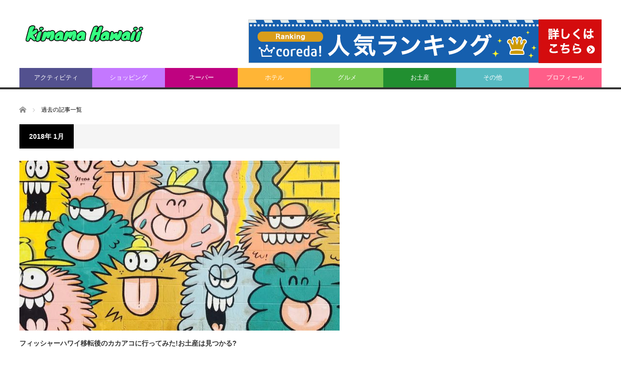

--- FILE ---
content_type: text/html; charset=UTF-8
request_url: https://kimamahawaii.com/archives/date/2018/01/page/2
body_size: 7367
content:
<!DOCTYPE html>
<html class="pc" lang="ja">
<head>
<meta charset="UTF-8">
<!--[if IE]><meta http-equiv="X-UA-Compatible" content="IE=edge,chrome=1"><![endif]-->
<meta name="viewport" content="width=device-width">
<title>1月, 2018 | Kimama Hawaii - Part 2</title>
<meta name="description" content="2018年 1月の記事一覧">
<link rel="pingback" href="https://kimamahawaii.com/xmlrpc.php">

<!-- All in One SEO Pack 3.3.5 によって Michael Torbert の Semper Fi Web Design[219,239] -->
<meta name="robots" content="noindex,follow"/>
<link rel="prev" href="https://kimamahawaii.com/archives/date/2018/01/"/>
<link rel="next" href="https://kimamahawaii.com/archives/date/2018/01/page/3"/>

<script type="application/ld+json" class="aioseop-schema">{"@context":"https://schema.org","@graph":[{"@type":"Organization","@id":"https://kimamahawaii.com/#organization","url":"https://kimamahawaii.com/","name":"Kimama Hawaii","sameAs":[]},{"@type":"WebSite","@id":"https://kimamahawaii.com/#website","url":"https://kimamahawaii.com/","name":"Kimama Hawaii","publisher":{"@id":"https://kimamahawaii.com/#organization"}},{"@type":"CollectionPage","@id":"https://kimamahawaii.com/archives/date/2025/11#collectionpage","url":"https://kimamahawaii.com/archives/date/2025/11","inLanguage":"ja","name":"\u6708\u5225: 1\u6708 2018","isPartOf":{"@id":"https://kimamahawaii.com/#website"}}]}</script>
<link rel="canonical" href="https://kimamahawaii.com/archives/date/2018/01/page/2"/>
			<script type="text/javascript">window.ga=window.ga||function(){(ga.q=ga.q||[]).push(arguments)};ga.l=+new Date;ga('create','UA-110521810-1','auto');ga('send','pageview');</script>
			<script async src="https://www.google-analytics.com/analytics.js"></script>
			<!-- All in One SEO Pack -->
<link rel='dns-prefetch' href='//s.w.org'/>
<link rel="alternate" type="application/rss+xml" title="Kimama Hawaii &raquo; フィード" href="https://kimamahawaii.com/feed"/>
<link rel="alternate" type="application/rss+xml" title="Kimama Hawaii &raquo; コメントフィード" href="https://kimamahawaii.com/comments/feed"/>
		<script type="text/javascript">window._wpemojiSettings={"baseUrl":"https:\/\/s.w.org\/images\/core\/emoji\/11\/72x72\/","ext":".png","svgUrl":"https:\/\/s.w.org\/images\/core\/emoji\/11\/svg\/","svgExt":".svg","source":{"concatemoji":"https:\/\/kimamahawaii.com\/wp-includes\/js\/wp-emoji-release.min.js?ver=4.9.26"}};!function(e,a,t){var n,r,o,i=a.createElement("canvas"),p=i.getContext&&i.getContext("2d");function s(e,t){var a=String.fromCharCode;p.clearRect(0,0,i.width,i.height),p.fillText(a.apply(this,e),0,0);e=i.toDataURL();return p.clearRect(0,0,i.width,i.height),p.fillText(a.apply(this,t),0,0),e===i.toDataURL()}function c(e){var t=a.createElement("script");t.src=e,t.defer=t.type="text/javascript",a.getElementsByTagName("head")[0].appendChild(t)}for(o=Array("flag","emoji"),t.supports={everything:!0,everythingExceptFlag:!0},r=0;r<o.length;r++)t.supports[o[r]]=function(e){if(!p||!p.fillText)return!1;switch(p.textBaseline="top",p.font="600 32px Arial",e){case"flag":return s([55356,56826,55356,56819],[55356,56826,8203,55356,56819])?!1:!s([55356,57332,56128,56423,56128,56418,56128,56421,56128,56430,56128,56423,56128,56447],[55356,57332,8203,56128,56423,8203,56128,56418,8203,56128,56421,8203,56128,56430,8203,56128,56423,8203,56128,56447]);case"emoji":return!s([55358,56760,9792,65039],[55358,56760,8203,9792,65039])}return!1}(o[r]),t.supports.everything=t.supports.everything&&t.supports[o[r]],"flag"!==o[r]&&(t.supports.everythingExceptFlag=t.supports.everythingExceptFlag&&t.supports[o[r]]);t.supports.everythingExceptFlag=t.supports.everythingExceptFlag&&!t.supports.flag,t.DOMReady=!1,t.readyCallback=function(){t.DOMReady=!0},t.supports.everything||(n=function(){t.readyCallback()},a.addEventListener?(a.addEventListener("DOMContentLoaded",n,!1),e.addEventListener("load",n,!1)):(e.attachEvent("onload",n),a.attachEvent("onreadystatechange",function(){"complete"===a.readyState&&t.readyCallback()})),(n=t.source||{}).concatemoji?c(n.concatemoji):n.wpemoji&&n.twemoji&&(c(n.twemoji),c(n.wpemoji)))}(window,document,window._wpemojiSettings);</script>
		<style type="text/css">
img.wp-smiley,
img.emoji {
	display: inline !important;
	border: none !important;
	box-shadow: none !important;
	height: 1em !important;
	width: 1em !important;
	margin: 0 .07em !important;
	vertical-align: -0.1em !important;
	background: none !important;
	padding: 0 !important;
}
</style>
<link rel='stylesheet' id='style-css' href='https://kimamahawaii.com/wp-content/themes/core_tcd027/style.css?ver=4.0.4' type='text/css' media='screen'/>
<link rel='stylesheet' id='contact-form-7-css' href='https://kimamahawaii.com/wp-content/plugins/contact-form-7/includes/css/styles.css?ver=5.1.6' type='text/css' media='all'/>
<link rel='stylesheet' id='sb-type-std-css' href='https://kimamahawaii.com/wp-content/plugins/speech-bubble/css/sb-type-std.css?ver=4.9.26' type='text/css' media='all'/>
<link rel='stylesheet' id='sb-type-fb-css' href='https://kimamahawaii.com/wp-content/plugins/speech-bubble/css/sb-type-fb.css?ver=4.9.26' type='text/css' media='all'/>
<link rel='stylesheet' id='sb-type-fb-flat-css' href='https://kimamahawaii.com/wp-content/plugins/speech-bubble/css/sb-type-fb-flat.css?ver=4.9.26' type='text/css' media='all'/>
<link rel='stylesheet' id='sb-type-ln-css' href='https://kimamahawaii.com/wp-content/plugins/speech-bubble/css/sb-type-ln.css?ver=4.9.26' type='text/css' media='all'/>
<link rel='stylesheet' id='sb-type-ln-flat-css' href='https://kimamahawaii.com/wp-content/plugins/speech-bubble/css/sb-type-ln-flat.css?ver=4.9.26' type='text/css' media='all'/>
<link rel='stylesheet' id='sb-type-pink-css' href='https://kimamahawaii.com/wp-content/plugins/speech-bubble/css/sb-type-pink.css?ver=4.9.26' type='text/css' media='all'/>
<link rel='stylesheet' id='sb-type-rtail-css' href='https://kimamahawaii.com/wp-content/plugins/speech-bubble/css/sb-type-rtail.css?ver=4.9.26' type='text/css' media='all'/>
<link rel='stylesheet' id='sb-type-drop-css' href='https://kimamahawaii.com/wp-content/plugins/speech-bubble/css/sb-type-drop.css?ver=4.9.26' type='text/css' media='all'/>
<link rel='stylesheet' id='sb-type-think-css' href='https://kimamahawaii.com/wp-content/plugins/speech-bubble/css/sb-type-think.css?ver=4.9.26' type='text/css' media='all'/>
<link rel='stylesheet' id='sb-no-br-css' href='https://kimamahawaii.com/wp-content/plugins/speech-bubble/css/sb-no-br.css?ver=4.9.26' type='text/css' media='all'/>
<link rel='stylesheet' id='toc-screen-css' href='https://kimamahawaii.com/wp-content/plugins/table-of-contents-plus/screen.min.css?ver=2002' type='text/css' media='all'/>
<script type='text/javascript' src='https://kimamahawaii.com/wp-includes/js/jquery/jquery.js?ver=1.12.4'></script>
<script type='text/javascript' src='https://kimamahawaii.com/wp-includes/js/jquery/jquery-migrate.min.js?ver=1.4.1'></script>
<link rel='https://api.w.org/' href='https://kimamahawaii.com/wp-json/'/>

<script src="https://kimamahawaii.com/wp-content/themes/core_tcd027/js/modernizr.js?ver=4.0.4"></script>
<script src="https://kimamahawaii.com/wp-content/themes/core_tcd027/js/jscript.js?ver=4.0.4"></script>
<script src="https://kimamahawaii.com/wp-content/themes/core_tcd027/js/comment.js?ver=4.0.4"></script>

<link rel="stylesheet" media="screen and (max-width:771px)" href="https://kimamahawaii.com/wp-content/themes/core_tcd027/responsive.css?ver=4.0.4">
<link rel="stylesheet" media="screen and (max-width:771px)" href="https://kimamahawaii.com/wp-content/themes/core_tcd027/footer-bar/footer-bar.css?ver=4.0.4">

<link rel="stylesheet" href="https://kimamahawaii.com/wp-content/themes/core_tcd027/japanese.css?ver=4.0.4">

<!--[if lt IE 9]>
<script src="https://kimamahawaii.com/wp-content/themes/core_tcd027/js/html5.js?ver=4.0.4"></script>
<![endif]-->

<style type="text/css">

body { font-size:15px; }

#logo { top:50px; left:12px; }

a:hover, #header_button li a:hover, #header_button li a.active, #header_menu li a:hover, #copyright_area a:hover, #bread_crumb .last, .styled_post_list1 li a:hover, .post_meta a:hover, .side_headline, #index_featured_post_list2 .headline
 { color:#000000; }

.design_date, #load_post a:hover, #header_category_list, #header_tag_list, #header_button li#category_button a:before, #header_button li#recommend_button a:before, #header_button li#tag_button a:before, #header_button li#misc_button a:before, #header_recommend_list a:before, #header_misc_list a:before,
 .pc #global_menu ul a, #post_list_tab li a:hover, #return_top a:hover, #wp-calendar td a:hover, #wp-calendar #prev a:hover, #wp-calendar #next a:hover, .widget_search #search-btn input:hover, .widget_search #searchsubmit:hover,
  #related_post .image:hover img, #submit_comment:hover, #post_pagination a:hover, #post_pagination p, .tcdw_category_list_widget a:hover, a.menu_button:hover, .author_profile .author_social_link li.author_link a:hover, .archive_headline span, .author_info_link:hover
   { background-color:#000000; }

.side_headline, #index_featured_post_list2 .headline, #comment_textarea textarea:focus, #guest_info input:focus, .single_headline, #related_post .image:hover img, .post_list .image:hover img, .styled_post_list1 .image:hover img
 { border-color:#000000; }

.pc #global_menu ul a:hover
   { background-color:#000000; }

.mobile #global_menu a:hover
   { background-color:#000000 !important; }

#index_featured_post_list2 .headline
   { border-color:#F53636; color:#F53636; }


#categories-3 .side_headline { color:#FF142C; border-color:#FF142C; }
#recent-posts-3 .side_headline { color:#8E1CFF; border-color:#8E1CFF; }
#category_post_widget-3 .side_headline { color:#C478FF; border-color:#C478FF; }
#category_post_widget-4 .side_headline { color:#BF0280; border-color:#BF0280; }
#tcdw_category_list_widget-2 .side_headline { color:#0E6B14; border-color:#0E6B14; }
#category_post_widget-5 .side_headline { color:#0E6B14; border-color:#0E6B14; }
#category_post_widget-6 .side_headline { color:#218F30; border-color:#218F30; }
#category_post_widget-7 .side_headline { color:#76C74E; border-color:#76C74E; }
#global_menu #menu-item-54 a { background-color:#423DD9; }
#global_menu #menu-item-60 a { background-color:#FFEA30; }
#global_menu #menu-item-61 a { background-color:#FF4D4D; }
#global_menu #menu-item-77 a { background-color:#53518F; }
#global_menu #menu-item-55 a { background-color:#C478FF; }
#global_menu #menu-item-57 a { background-color:#BF0280; }
#global_menu #menu-item-58 a { background-color:#FFB536; }
#global_menu #menu-item-59 a { background-color:#76C74E; }
#global_menu #menu-item-53 a { background-color:#218F30; }
#global_menu #menu-item-56 a { background-color:#57BBC2; }
#global_menu #menu-item-2457 a { background-color:#FF5E89; }



</style>



		<style type="text/css" id="wp-custom-css">
			.box8 {
    padding: 0.5em 1em;
    margin: 2em 0;
    color: #232323;
    background: #FFCCFF;
    border-left: solid 7px #CC3366;
}
.box8 p {
    margin: 0; 
    padding: 0;
}

.box27 {
    position: relative;
    margin: 2em 0;
    padding: 0.5em 1em;
    border: solid 3px #33CCCC;
}
.box27 .box-title {
    position: absolute;
    display: inline-block;
    top: -27px;
    left: -3px;
    padding: 0 9px;
    height: 25px;
    line-height: 25px;
    vertical-align: middle;
    font-size: 16px;
    background: #33CCCC;
    color: #ffffff;
    font-weight: bold;
    border-radius: 5px 5px 0 0;
}
.box27 p {
    margin: 0; 
    padding: 0;
}

h2 {
border-bottom: solid 3px #0099CC;
position: relative;
}

h2:after {
position: absolute;
content: " ";
display: block;
border-bottom: solid 3px #8EB8FF;
bottom: -3px;
width: 30%;
}

.ggmap {
position: relative;
padding-bottom: 56.25%;
padding-top: 30px;
height: 0;
overflow: hidden;
}
 
.ggmap iframe,
.ggmap object,
.ggmap embed {
position: absolute;
top: 0;
left: 0;
width: 100%;
height: 100%;
}
		</style>
	</head>
<body class="archive date paged paged-2 date-paged-2">

 <div id="header">
  <div id="header_inner">

   <!-- logo -->
      <div id='logo_image'>
<h1 id="logo"><a href=" https://kimamahawaii.com/" title="Kimama Hawaii" data-label="Kimama Hawaii"><img src="https://kimamahawaii.com/wp-content/uploads/tcd-w/logo-resized.png?1763758671" alt="Kimama Hawaii" title="Kimama Hawaii"/></a></h1>
</div>
   
   <!-- global menu -->
      <a href="#" class="menu_button"></a>
   <div id="global_menu" class="clearfix">
    <ul id="menu-%e3%83%a1%e3%83%8b%e3%83%a5%e3%83%bc1" class="menu"><li id="menu-item-77" class="menu-item menu-item-type-taxonomy menu-item-object-category menu-item-77 menu-category-9"><a href="https://kimamahawaii.com/archives/category/%e3%82%a2%e3%82%af%e3%83%86%e3%82%a3%e3%83%93%e3%83%86%e3%82%a3">アクティビティ</a></li>
<li id="menu-item-55" class="menu-item menu-item-type-taxonomy menu-item-object-category menu-item-55 menu-category-5"><a href="https://kimamahawaii.com/archives/category/%e3%82%b7%e3%83%a7%e3%83%83%e3%83%94%e3%83%b3%e3%82%b0">ショッピング</a></li>
<li id="menu-item-57" class="menu-item menu-item-type-taxonomy menu-item-object-category menu-item-57 menu-category-11"><a href="https://kimamahawaii.com/archives/category/%e3%82%b9%e3%83%bc%e3%83%91%e3%83%bc">スーパー</a></li>
<li id="menu-item-58" class="menu-item menu-item-type-taxonomy menu-item-object-category menu-item-58 menu-category-4"><a href="https://kimamahawaii.com/archives/category/%e3%83%9b%e3%83%86%e3%83%ab">ホテル</a></li>
<li id="menu-item-59" class="menu-item menu-item-type-taxonomy menu-item-object-category menu-item-59 menu-category-6"><a href="https://kimamahawaii.com/archives/category/%e3%82%b0%e3%83%ab%e3%83%a1">グルメ</a></li>
<li id="menu-item-53" class="menu-item menu-item-type-taxonomy menu-item-object-category menu-item-53 menu-category-7"><a href="https://kimamahawaii.com/archives/category/%e3%81%8a%e5%9c%9f%e7%94%a3">お土産</a></li>
<li id="menu-item-56" class="menu-item menu-item-type-taxonomy menu-item-object-category menu-item-56 menu-category-12"><a href="https://kimamahawaii.com/archives/category/%e3%81%9d%e3%81%ae%e4%bb%96">その他</a></li>
<li id="menu-item-2457" class="menu-item menu-item-type-taxonomy menu-item-object-category menu-item-2457 menu-category-16"><a href="https://kimamahawaii.com/archives/category/%e3%83%97%e3%83%ad%e3%83%95%e3%82%a3%e3%83%bc%e3%83%ab">プロフィール</a></li>
</ul>   </div>
   
   <!-- banner1 -->
         <div id="header_banner_area">
         <a href="https://px.a8.net/svt/ejp?a8mat=2TVNQD+8S57RU+32FK+6EER5" target="_blank" rel="nofollow">
<img border="0" width="728" height="90" alt="" src="https://www27.a8.net/svt/bgt?aid=171118309531&wid=002&eno=01&mid=s00000014312001075000&mc=1"></a>
<img border="0" width="1" height="1" src="https://www19.a8.net/0.gif?a8mat=2TVNQD+8S57RU+32FK+6EER5" alt="">       </div>
      
  </div><!-- END #header_inner -->
 </div><!-- END #header -->

 <!-- bread crumb -->
  <ul id="bread_crumb" class="clearfix">
 <li itemscope="itemscope" itemtype="http://data-vocabulary.org/Breadcrumb" class="home"><a itemprop="url" href="https://kimamahawaii.com/"><span itemprop="title">ホーム</span></a></li>

 <li class="last">過去の記事一覧</li>

</ul>
 
 <div id="contents" class="clearfix">
<div id="main_col">

 
  <h3 class="archive_headline"><span>2018年 1月</span></h3>

 
 <ol id="archive_post_list" class="clearfix">
    <li class="post_type1 post_num1 clearfix">
      <a class="image" href="https://kimamahawaii.com/archives/560"><img width="660" height="400" src="https://kimamahawaii.com/wp-content/uploads/2018/01/14-1-660x400.jpg" class="attachment-size2 size-size2 wp-post-image" alt=""/></a>
      <h4 class="title"><a href="https://kimamahawaii.com/archives/560">フィッシャーハワイ移転後のカカアコに行ってみた!お土産は見つかる?</a></h4>
   <p class="excerpt">ハワイで文房具…といえばFisher Hawaii（フィッシャーハワイ）！ということでハワイに3店舗あるうち2015年10月に移転オープンしたカカアコ店に行ってきました。どんなものがあったのか、何かお土産になりそうなものはないか…物…</p>      <ul class="meta clearfix">
    <li class="post_date"><time class="entry-date updated" datetime="2018-05-06T21:42:55+00:00">2018/1/11</time></li>    <li class="post_category"><a href="https://kimamahawaii.com/archives/category/%e3%81%8a%e5%9c%9f%e7%94%a3" rel="category tag">お土産</a>, <a href="https://kimamahawaii.com/archives/category/%e3%82%b7%e3%83%a7%e3%83%83%e3%83%94%e3%83%b3%e3%82%b0" rel="category tag">ショッピング</a></li>   </ul>
        </li><!-- END .post_list -->
    <li class="post_type2 post_num2 clearfix">
      <a class="image" href="https://kimamahawaii.com/archives/551"><img width="550" height="270" src="https://kimamahawaii.com/wp-content/uploads/2018/01/5-550x270.jpg" class="attachment-size4 size-size4 wp-post-image" alt=""/></a>
      <h4 class="title"><a href="https://kimamahawaii.com/archives/551">ハワイ旅行で子供が喜ぶおすすめスポット11選!</a></h4>
   <p class="excerpt">家族でハワイ旅行！せっかくのハワイ、子供にもたくさん楽しんで欲しいですよね。「子供はビーチに…</p>      <ul class="meta clearfix">
    <li class="post_date"><time class="entry-date updated" datetime="2019-03-26T22:06:46+00:00">2018/1/11</time></li>    <li class="post_category"><a href="https://kimamahawaii.com/archives/category/%e3%82%a2%e3%82%af%e3%83%86%e3%82%a3%e3%83%93%e3%83%86%e3%82%a3" rel="category tag">アクティビティ</a></li>   </ul>
        </li><!-- END .post_list -->
    <li class="post_type2 post_num3 clearfix">
      <a class="image" href="https://kimamahawaii.com/archives/544"><img width="550" height="270" src="https://kimamahawaii.com/wp-content/uploads/2018/01/1-3-550x270.jpg" class="attachment-size4 size-size4 wp-post-image" alt=""/></a>
      <h4 class="title"><a href="https://kimamahawaii.com/archives/544">ハワイでヒルトンのタイムシェア説明会に参加して思ったこと!</a></h4>
   <p class="excerpt">ハワイでヒルトンのグランドアイランダーに体験宿泊しました！体験宿泊をすると滞在中タイムシェア説明会に…</p>      <ul class="meta clearfix">
    <li class="post_date"><time class="entry-date updated" datetime="2018-05-06T21:45:23+00:00">2018/1/11</time></li>    <li class="post_category"><a href="https://kimamahawaii.com/archives/category/%e3%81%9d%e3%81%ae%e4%bb%96" rel="category tag">その他</a></li>   </ul>
        </li><!-- END .post_list -->
    <li class="post_type2 post_num4 clearfix">
      <a class="image" href="https://kimamahawaii.com/archives/539"><img width="550" height="270" src="https://kimamahawaii.com/wp-content/uploads/2018/01/6-2-550x270.jpg" class="attachment-size4 size-size4 wp-post-image" alt=""/></a>
      <h4 class="title"><a href="https://kimamahawaii.com/archives/539">チットチャットハワイのポーチが人気!ハワイに行くなら要チェック!</a></h4>
   <p class="excerpt">これからハワイ旅行に行かれる方…チットチャットハワイはご存じですか？今回ハワイ旅行に行って、大好きに…</p>      <ul class="meta clearfix">
    <li class="post_date"><time class="entry-date updated" datetime="2018-05-06T21:47:22+00:00">2018/1/11</time></li>    <li class="post_category"><a href="https://kimamahawaii.com/archives/category/%e3%81%8a%e5%9c%9f%e7%94%a3" rel="category tag">お土産</a>, <a href="https://kimamahawaii.com/archives/category/%e3%82%b7%e3%83%a7%e3%83%83%e3%83%94%e3%83%b3%e3%82%b0" rel="category tag">ショッピング</a></li>   </ul>
        </li><!-- END .post_list -->
    <li class="post_type2 post_num5 clearfix">
      <a class="image" href="https://kimamahawaii.com/archives/528"><img width="550" height="270" src="https://kimamahawaii.com/wp-content/uploads/2018/01/43-550x270.jpg" class="attachment-size4 size-size4 wp-post-image" alt=""/></a>
      <h4 class="title"><a href="https://kimamahawaii.com/archives/528">ハワイのドン・キホーテで安く買えるお土産の売れ筋16選ご紹介!</a></h4>
   <p class="excerpt">ハワイで安くお土産を買いたい…と考えている方は、ドン・キホーテがおすすめです。ドン・キホーテ…</p>      <ul class="meta clearfix">
    <li class="post_date"><time class="entry-date updated" datetime="2018-10-17T14:18:31+00:00">2018/1/11</time></li>    <li class="post_category"><a href="https://kimamahawaii.com/archives/category/%e3%81%8a%e5%9c%9f%e7%94%a3" rel="category tag">お土産</a>, <a href="https://kimamahawaii.com/archives/category/%e3%82%b7%e3%83%a7%e3%83%83%e3%83%94%e3%83%b3%e3%82%b0" rel="category tag">ショッピング</a>, <a href="https://kimamahawaii.com/archives/category/%e3%82%b9%e3%83%bc%e3%83%91%e3%83%bc" rel="category tag">スーパー</a></li>   </ul>
        </li><!-- END .post_list -->
    <li class="post_type3 post_num6 clearfix">
      <a class="image" href="https://kimamahawaii.com/archives/488"><img width="150" height="150" src="https://kimamahawaii.com/wp-content/uploads/2018/01/hrekulani-beach-150x150.jpg" class="attachment-size1 size-size1 wp-post-image" alt="" srcset="https://kimamahawaii.com/wp-content/uploads/2018/01/hrekulani-beach-150x150.jpg 150w, https://kimamahawaii.com/wp-content/uploads/2018/01/hrekulani-beach-120x120.jpg 120w" sizes="(max-width: 150px) 100vw, 150px"/></a>
      <h4 class="title"><a href="https://kimamahawaii.com/archives/488">ハワイの高級ホテルおすすめランキング!新婚旅行は豪華に行こう!</a></h4>
         <ul class="meta clearfix">
    <li class="post_date"><time class="entry-date updated" datetime="2018-05-06T21:57:23+00:00">2018/1/8</time></li>    <li class="post_category"><a href="https://kimamahawaii.com/archives/category/%e3%83%9b%e3%83%86%e3%83%ab" rel="category tag">ホテル</a></li>   </ul>
        </li><!-- END .post_list -->
    <li class="post_type3 post_num7 clearfix">
      <a class="image" href="https://kimamahawaii.com/archives/479"><img width="150" height="150" src="https://kimamahawaii.com/wp-content/uploads/2018/01/kuukou-150x150.jpg" class="attachment-size1 size-size1 wp-post-image" alt="" srcset="https://kimamahawaii.com/wp-content/uploads/2018/01/kuukou-150x150.jpg 150w, https://kimamahawaii.com/wp-content/uploads/2018/01/kuukou-120x120.jpg 120w" sizes="(max-width: 150px) 100vw, 150px"/></a>
      <h4 class="title"><a href="https://kimamahawaii.com/archives/479">ハワイまで飛行機で何時間かかるの?空港別の発着情報もご紹介!</a></h4>
         <ul class="meta clearfix">
    <li class="post_date"><time class="entry-date updated" datetime="2019-02-09T21:17:45+00:00">2018/1/8</time></li>    <li class="post_category"><a href="https://kimamahawaii.com/archives/category/%e3%81%9d%e3%81%ae%e4%bb%96" rel="category tag">その他</a></li>   </ul>
        </li><!-- END .post_list -->
    <li class="post_type3 post_num8 clearfix">
      <a class="image" href="https://kimamahawaii.com/archives/468"><img width="150" height="150" src="https://kimamahawaii.com/wp-content/uploads/2018/01/iphone-150x150.jpg" class="attachment-size1 size-size1 wp-post-image" alt="" srcset="https://kimamahawaii.com/wp-content/uploads/2018/01/iphone-150x150.jpg 150w, https://kimamahawaii.com/wp-content/uploads/2018/01/iphone-120x120.jpg 120w" sizes="(max-width: 150px) 100vw, 150px"/></a>
      <h4 class="title"><a href="https://kimamahawaii.com/archives/468">日本からハワイに電話をかける方法は?簡単にご紹介!</a></h4>
         <ul class="meta clearfix">
    <li class="post_date"><time class="entry-date updated" datetime="2019-02-07T10:15:05+00:00">2018/1/8</time></li>    <li class="post_category"><a href="https://kimamahawaii.com/archives/category/%e3%81%9d%e3%81%ae%e4%bb%96" rel="category tag">その他</a></li>   </ul>
        </li><!-- END .post_list -->
    <li class="post_type3 post_num9 clearfix">
      <a class="image" href="https://kimamahawaii.com/archives/459"><img width="150" height="150" src="https://kimamahawaii.com/wp-content/uploads/2018/01/royalkuhio-150x150.jpg" class="attachment-size1 size-size1 wp-post-image" alt="" srcset="https://kimamahawaii.com/wp-content/uploads/2018/01/royalkuhio-150x150.jpg 150w, https://kimamahawaii.com/wp-content/uploads/2018/01/royalkuhio-120x120.jpg 120w" sizes="(max-width: 150px) 100vw, 150px"/></a>
      <h4 class="title"><a href="https://kimamahawaii.com/archives/459">ハワイのコンドミニアムで安いのはどこ?ワイキキ周辺おすすめ4選!</a></h4>
         <ul class="meta clearfix">
    <li class="post_date"><time class="entry-date updated" datetime="2018-09-18T11:25:57+00:00">2018/1/8</time></li>    <li class="post_category"><a href="https://kimamahawaii.com/archives/category/%e3%83%9b%e3%83%86%e3%83%ab" rel="category tag">ホテル</a></li>   </ul>
        </li><!-- END .post_list -->
    <li class="post_type3 post_num10 clearfix">
      <a class="image" href="https://kimamahawaii.com/archives/454"><img width="150" height="150" src="https://kimamahawaii.com/wp-content/uploads/2018/01/hawaii-yasuijiki-150x150.jpg" class="attachment-size1 size-size1 wp-post-image" alt="" srcset="https://kimamahawaii.com/wp-content/uploads/2018/01/hawaii-yasuijiki-150x150.jpg 150w, https://kimamahawaii.com/wp-content/uploads/2018/01/hawaii-yasuijiki-120x120.jpg 120w" sizes="(max-width: 150px) 100vw, 150px"/></a>
      <h4 class="title"><a href="https://kimamahawaii.com/archives/454">ハワイに安く行く方法とは?6つのポイントで賢く楽しもう!</a></h4>
         <ul class="meta clearfix">
    <li class="post_date"><time class="entry-date updated" datetime="2018-05-08T10:24:29+00:00">2018/1/8</time></li>    <li class="post_category"><a href="https://kimamahawaii.com/archives/category/%e3%81%9d%e3%81%ae%e4%bb%96" rel="category tag">その他</a></li>   </ul>
        </li><!-- END .post_list -->
   </ol>

 
 <div class="page_navi clearfix">
<h4>PAGE NAVI</h4>
<ul class='page-numbers'>
	<li><a class="prev page-numbers" href="https://kimamahawaii.com/archives/date/2018/01/">&laquo;</a></li>
	<li><a class='page-numbers' href='https://kimamahawaii.com/archives/date/2018/01/'>1</a></li>
	<li><span aria-current='page' class='page-numbers current'>2</span></li>
	<li><a class='page-numbers' href='https://kimamahawaii.com/archives/date/2018/01/page/3'>3</a></li>
	<li><a class='page-numbers' href='https://kimamahawaii.com/archives/date/2018/01/page/4'>4</a></li>
	<li><a class='page-numbers' href='https://kimamahawaii.com/archives/date/2018/01/page/5'>5</a></li>
	<li><a class="next page-numbers" href="https://kimamahawaii.com/archives/date/2018/01/page/3">&raquo;</a></li>
</ul>

</div>

</div><!-- END #main_col -->

<div id="side_col1" class="type2">

 
           
 
</div><div id="side_col2">

 
           
 
</div>

 </div><!-- END #contents -->

 <div id="footer">
  <div id="footer_inner" class="clearfix">

   
   <div id="footer_info">

    <!-- footer logo -->
    <div id="footer_logo">
          <h3><a href="https://kimamahawaii.com/">Kimama Hawaii</a></h3>
     <h4>ハワイ好き集まれ♡</h4>
         </div>

    <!-- footer desc -->
    
   <!-- footer list menu -->
   
   <!-- social button -->
      <ul class="user_sns clearfix" id="footer_social_link">
                                          <li class="rss"><a class="target_blank" href="https://kimamahawaii.com/feed">RSS</a></li>   </ul>
   
   <!-- footer menu -->
   
   </div><!-- END #footer_info -->

  </div><!-- END #footer_inner -->
 </div><!-- END #footer -->

 <div id="copyright_area">
  <div id="copyright_area_inner" class="clearfix">
   <!-- footer menu -->
      <div id="footer_menu">
    <ul id="menu-%e3%83%a1%e3%83%8b%e3%83%a5%e3%83%bc2" class="menu"><li id="menu-item-645" class="menu-item menu-item-type-post_type menu-item-object-page menu-item-645"><a href="https://kimamahawaii.com/%e3%83%97%e3%83%ad%e3%83%95%e3%82%a3%e3%83%bc%e3%83%ab">プロフィール</a></li>
<li id="menu-item-65" class="menu-item menu-item-type-post_type menu-item-object-page menu-item-65"><a href="https://kimamahawaii.com/%e9%81%8b%e5%96%b6%e8%80%85%e6%83%85%e5%a0%b1">運営者情報</a></li>
<li id="menu-item-75" class="menu-item menu-item-type-post_type menu-item-object-page menu-item-75"><a href="https://kimamahawaii.com/%e3%81%8a%e5%95%8f%e3%81%84%e5%90%88%e3%82%8f%e3%81%9b">お問い合わせ</a></li>
</ul>   </div>
      <p id="copyright">Copyright &copy;&nbsp; <a href="https://kimamahawaii.com/">Kimama Hawaii</a> All rights reserved.</p>
  </div>
 </div>


 <div id="return_top">
  <a href="#header_top">PAGE TOP</a>
 </div>
 <script type='text/javascript'>//<![CDATA[
var wpcf7={"apiSettings":{"root":"https:\/\/kimamahawaii.com\/wp-json\/contact-form-7\/v1","namespace":"contact-form-7\/v1"}};
//]]></script>
<script type='text/javascript' src='https://kimamahawaii.com/wp-content/plugins/contact-form-7/includes/js/scripts.js?ver=5.1.6'></script>
<script type='text/javascript'>//<![CDATA[
var tocplus={"visibility_show":"\u8868\u793a","visibility_hide":"\u975e\u8868\u793a","width":"Auto"};
//]]></script>
<script type='text/javascript' src='https://kimamahawaii.com/wp-content/plugins/table-of-contents-plus/front.min.js?ver=2002'></script>
<script type='text/javascript' src='https://kimamahawaii.com/wp-includes/js/wp-embed.min.js?ver=4.9.26'></script>
</body>
</html>

--- FILE ---
content_type: text/plain
request_url: https://www.google-analytics.com/j/collect?v=1&_v=j102&a=840318989&t=pageview&_s=1&dl=https%3A%2F%2Fkimamahawaii.com%2Farchives%2Fdate%2F2018%2F01%2Fpage%2F2&ul=en-us%40posix&dt=1%E6%9C%88%2C%202018%20%7C%20Kimama%20Hawaii%20-%20Part%202&sr=1280x720&vp=1280x720&_u=IEBAAEABAAAAACAAI~&jid=1917927594&gjid=930389998&cid=692669166.1763758672&tid=UA-110521810-1&_gid=489094540.1763758672&_r=1&_slc=1&z=1031132437
body_size: -451
content:
2,cG-P6G3TCJST7